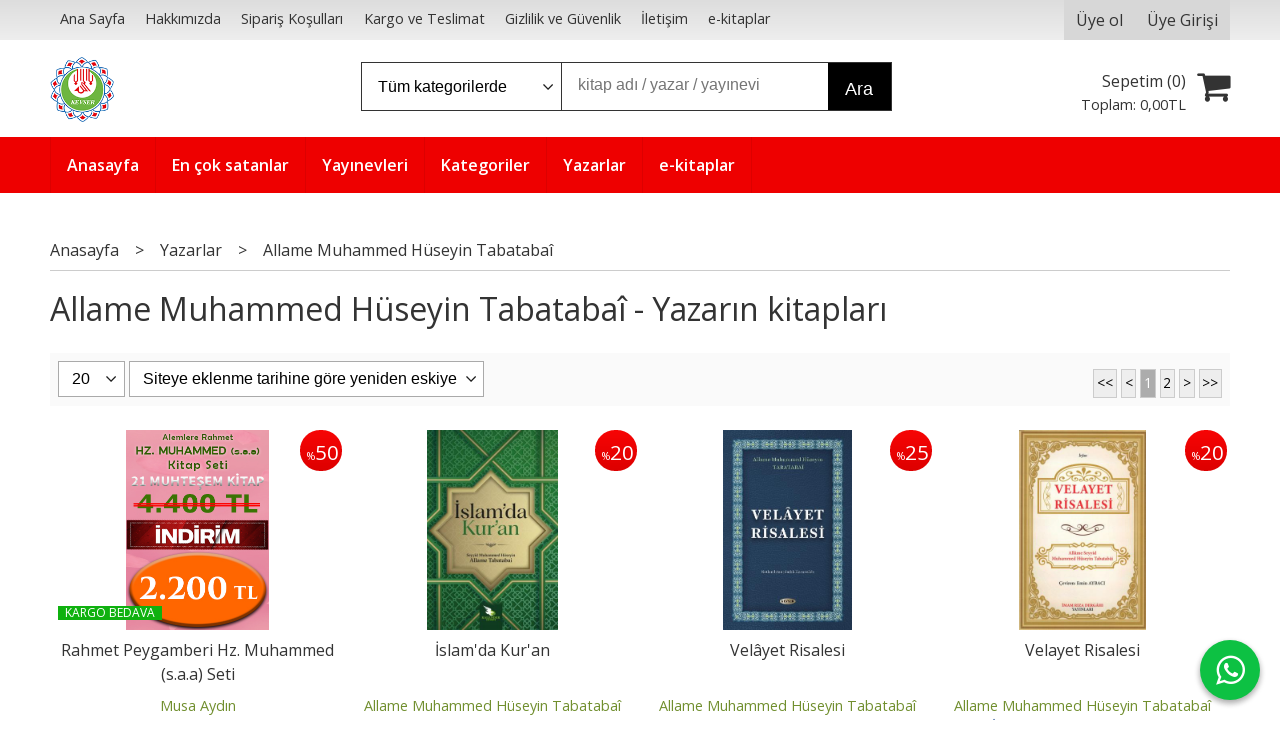

--- FILE ---
content_type: text/html; charset=utf-8;
request_url: https://www.kevseryayincilik.com/index.php?p=Products&ctg_id=0&pub_id=0&wrt_id=10000&mod_discount=0&mod_cargo_free=0&mod_id=98&mod_prd_set=&sort_type=prd_id-desc
body_size: 9283
content:
<!DOCTYPE html>
<html lang="tr-TR">
<head>
<meta http-equiv="Content-Type" content="text/html; charset=utf-8" />
<title>Allame Muhammed Hüseyin Tabatabaî - Yazarın kitapları</title>
<meta name="description" content="Allame Muhammed Hüseyin Tabatabaî - Yazarın kitapları" />
<meta name="keywords" content="Allame Muhammed Hüseyin Tabatabaî - Yazarın kitapları" />
<meta name="robots" content="index, follow" />
 




<meta name="viewport" content="width=device-width, initial-scale=1, maximum-scale=2"/>
<meta name="apple-mobile-web-app-capable" content="yes"/>



<link rel="canonical" href="https://www.kevseryayincilik.com/allame-muhammed-huseyin-tabatabai" />
<meta property="og:url" content="https://www.kevseryayincilik.com/allame-muhammed-huseyin-tabatabai" />


<link rel="dns-prefetch" href="//cdn1.dokuzsoft.com" />
<link rel="dns-prefetch" href="//stats.g.doubleclick.net" />
<link rel="dns-prefetch" href="//www.google-analytics.com" />
<link rel="dns-prefetch" href="//www.googleadservices.com" />

<link rel="shortcut icon" href="/u/kevseryayincilik/favicon.ico?v=700" type="image/x-icon" />

<link type="text/css" href="/u/kevseryayincilik/combine.css?v=700" rel="stylesheet" />

<style>
.prd_view .prd_brand_box .writer {
    display: block;
}
</style></head>

<body><div class="page_prdlist   ">
<div class="container   container_responsive  container_logged_out">
<div class="header_full_bg">
<div class="content_full_bg">
     
<div class="content_wrapper">

<div class="banner_top"></div>

 	 
<header class="header">
    
	  
	      <div class="bar_top">    	
        <div class="cw">	        	
        
        		        	
			<div class="top_menu">
            	<ul>
			<li ><a href="/" ><span>Ana Sayfa</span></a>
				</li>			
			<li ><a href="/hakkimizda" ><span>Hakkımızda</span></a>
				</li>			
			<li ><a href="/siparis-kosullari" ><span>Sipariş Koşulları</span></a>
				</li>			
			<li ><a href="/kargo-ve-teslimat" ><span>Kargo ve Teslimat</span></a>
				</li>			
			<li ><a href="/gizlilik-ve-guvenlik" ><span>Gizlilik ve Güvenlik</span></a>
				</li>			
			<li ><a href="/iletisim.html" ><span>İletişim</span></a>
				</li>			
			<li ><a href="/e-kitaplar" ><span>e-kitaplar</span></a>
				</li>			
			
	</ul>

			</div>
			
			<div class="user_menu">
									<ul class="user_menu_out">
					    						
              						<li><a  href="https://www.kevseryayincilik.com/register" rel="nofollow"><span>Üye ol</span></a></li>			
                        
						<li><a href="https://www.kevseryayincilik.com/login" rel="nofollow"><span>Üye Girişi</span></a>
							<ul><li><div class="login_top_box">
	
	
	<div class="login_top_content">

		<form name="form1" method="post" action="https://www.kevseryayincilik.com/login">
    <input type="hidden" name="csrf_token" class="csrf_token" value=""  />
		<input  name="return_url" id="return_url"  type="hidden" value="qONafLVK/X3zk8BkeFwSleKZX1VNl37zYhjFS18vwu4gL6Rij3cV0aLEtbF0CILgx9XhIuHfdWZFix60gNQfeimfbDWkIigdaxQEea6w08B0awdST87jftokOJ5VU0Xp6dWB9FfpZlfCpwE55A/+8XZZzDGFR4dAugqLV3FT4IsEAExsq7p3R7aEp7MyyXAsL1Ru45cPoJznzCAxgOUnZsf/jMBSWIxC8a0kDb/iX7EA86QtNti0m2/n9mYbeitkp4X6Y37DThpxEzlz3WeyKis1ivT2Cry2cOwdiBZOBE4=" />
		<div class="login_top_form_container">
		<div class="login_top_row">	
			<input placeholder="Email Adresi" class="inp_text" name="email" id="email"  type="email" value="" />
		</div>

		<div class="login_top_row">		
			<input placeholder="Şifre" class="inp_text" name="password" id="password" type="password" value=""  />
		</div>
		<div class="login_top_row">		
			<input type="submit" class="button login_button" value="Giriş" />			
		</div>		
		<div class="login_top_row">
			<a class="login_top_forgot" href="https://www.kevseryayincilik.com/pass-forgot" rel="nofollow">Şifre Yenileme</a>
		</div>
		<div class="login_top_row">
    
              <a class="register_link" href="https://www.kevseryayincilik.com/register" rel="nofollow">Üye ol</a>		
           
    

		</div>
					<div class="login_top_row social_login_buttons" >
									
						
		</div>
					
		
		</div>
		</form>
		

		
	</div>
	<div class="login_top_footer"></div>
</div>	
</li></ul>	
						</li>												
					</ul>					
					
			</div>
			
			
			

			
			<div class="clear"></div>
        </div>
    </div>		       	
      <div class="cw header_content">
      
      	  
      
          <div class="logo">
              <a href="https://www.kevseryayincilik.com/"><img src="/u/kevseryayincilik/untitled-1-3-1557760408.png" alt="www.kevseryayincilik.com" /></a>
          </div>
	
	
							
			<div class="search_box" data-error-text="Arama için en az 3 karakter girmelisiniz.">	
	<form action="https://www.kevseryayincilik.com/search" onsubmit="return checkSearchForm(this);">
	<input type="hidden" name="p" value="Products" />
	<input type="hidden" id="q_field_active" name="q_field_active" value="0" />
		<div class="search_area">		
		<select name="ctg_id" class="inp_select">
		<option value="">Tüm kategorilerde</option>			
			
	<option value="2030">Afişler</option>
	
	<option value="2001">Ahlâk</option>
	
	<option value="2002">Aile ve Çocuk Eğitimi</option>
	
	<option value="2003">Akaid ve İnanç</option>
	
	<option value="2004">Biyografi</option>
	
	<option value="2036">Cd</option>
	
	<option value="2005">Çocuk Kitapları</option>
	
	<option value="2006">Dergi</option>
	
	<option value="2007">Diğer</option>
	
	<option value="2008">Dua</option>
	
	<option value="2009">Düşünce ve Araştırma</option>
	
	<option value="2010">Edebiyat ve Şiir</option>
	
	<option value="2011">Ehlibeyt</option>
	
	<option value="2012">Ekonomi</option>
	
	<option value="2013">Felsefe ve Düşünce</option>
	
	<option value="2014">Fıkıh</option>
	
	<option value="2034">Gömlek</option>
	
	<option value="2029">Görsel Ürünler</option>
	
	<option value="2015">Hadis</option>
	
	<option value="2040">Hatıra-Anı</option>
	
	<option value="2016">Hikâye ve Roman</option>
	
	<option value="2017">Hukuk</option>
	
	<option value="2031">İmam Hüseyin (a.s) ve Kerbela</option>
	
	<option value="2018">İrfan</option>
	
	<option value="2019">İslamî Öğretiler</option>
	
	<option value="2032">Kıble Dergisi</option>
	
	<option value="2020">Kur’ân</option>
	
	<option value="2021">Mehdeviyet</option>
	
	<option value="2022">Psikoloji</option>
	
	<option value="2023">Sanat</option>
	
	<option value="2033">Setler</option>
	
	<option value="2024">Siyasi</option>
	
	<option value="2025">Siyer ve Tarih</option>
	
	<option value="2026">Sözlük</option>
	
	<option value="2039">Takvim</option>
	
	<option value="2000">Tefsir</option>
	
	<option value="2027">Tıp ve Sağlık</option>
	
	<option value="2035">Tişört</option>
	
	<option value="2028">Toplumsal</option>
	
	<option value="2042">Yabancı Dilde Kitaplar</option>
								
		</select>	
		<input data-container="search_box" type="text" name="q"  id="qsearch" class="inp_text inp_search" value=""  placeholder="kitap adı / yazar / yayınevi " />
		<button type="submit" class="button button_search" name="search">Ara</button>
	</div>
	<a class="adv_search" href="https://www.kevseryayincilik.com/index.php?p=Products&amp;search_form=1" rel="nofollow">Detaylı Arama</a>	
		
		<input type="hidden" id="q_field" name="q_field" value="" />
	</form>
	<div class="clear"></div>
</div>			 	
			
				
				
			<div class="banner_header"></div>	
				
				
			<a class="cart_box " href="https://www.kevseryayincilik.com/cart">
	<span class="cart_icon"><span class="fa fa-shopping-cart"></span></span>
	<span class="cart_header">Sepetim (<span class="dy_cart_prd_count">0</span>)</span>
	<span class="cart_box_total">Toplam: <span class="dy_cart_prd_total_str">0<sup>,00</sup>TL</span></span>
</a>
				

		<div class="clear"></div>
    </div>

		
	<div class="clear"></div>	
    
    
    
    <nav class="main_menu">
    	<div class="cw">
    	<span class="fa fa-bars"></span>
    		<ul>
			<li ><a href="/" ><span>Anasayfa</span></a>
				</li>			
			<li ><a href="/en-cok-satanlar" ><span>En çok satanlar</span></a>
				</li>			
			<li ><a href="/yayinevleri.html" ><span>Yayınevleri</span></a>
				</li>			
			<li ><a href="/kategoriler.html" ><span>Kategoriler</span></a>
				</li>			
			<li ><a href="/yazarlar.html" ><span>Yazarlar</span></a>
				</li>			
			<li ><a href="/e-kitaplar" ><span>e-kitaplar</span></a>
				</li>			
			
	</ul>
 
    	<div class="cart_box_fixed">
        <a href="https://www.kevseryayincilik.com/cart">
          <span class="fa fa-shopping-cart"></span>
          <span class="dy_cart_prd_count">0</span>
        </a>
      </div>   	
    	<div class="clear"></div>
    	</div>	
	</nav>
	
</header> 

<main class="content_body">

	<div class="clear"></div>
	
  	
			
	<div id="layout_style" class="content_body_cw cw layout_010">
        <div class="main_content">
              <div class="list prd_list">





<div class="prd_list_container_box">	
<div class="prd_list_container">
	
	
	<div class="bread_crumbs">
<ul itemscope itemtype="https://schema.org/BreadcrumbList">
								
		   <li itemprop="itemListElement" itemscope itemtype="https://schema.org/ListItem">
		     <a itemprop="item" href="/">
		     <span itemprop="name">Anasayfa</span></a>
		     <meta itemprop="position" content="1" />
		   </li>
		   		   <li>&gt;</li>
		   		   
									
		   <li itemprop="itemListElement" itemscope itemtype="https://schema.org/ListItem">
		     <a itemprop="item" href="/yazarlar.html">
		     <span itemprop="name">Yazarlar</span></a>
		     <meta itemprop="position" content="2" />
		   </li>
		   		   <li>&gt;</li>
		   		   
									
		   <li itemprop="itemListElement" itemscope itemtype="https://schema.org/ListItem">
		     <a itemprop="item" href="https://www.kevseryayincilik.com/allame-muhammed-huseyin-tabatabai">
		     <span itemprop="name">Allame Muhammed Hüseyin Tabatabaî</span></a>
		     <meta itemprop="position" content="3" />
		   </li>
		   		   
				
 </ul>
 <div class="clear"></div>
</div>	
	<h1 class="contentHeader prdListHeader">Allame Muhammed Hüseyin Tabatabaî - Yazarın kitapları</h1>	
		
				

<form action="https://www.kevseryayincilik.com/index.php?" method="get" id="prd_filter">	
<input type='hidden' name='p' value='Products' /><input type='hidden' name='ctg_id' value='0' /><input type='hidden' name='pub_id' value='0' /><input type='hidden' name='wrt_id' value='10000' /><input type='hidden' name='mod_discount' value='0' /><input type='hidden' name='mod_cargo_free' value='0' /><input type='hidden' name='mod_id' value='98' /><input type='hidden' name='mod_prd_set' value='' /><input type='hidden' name='sort_type' value='prd_id-desc' /><input type='hidden' name='page' value='1' />
	
<div class="sort_options">





<select title="Ürün Göster" onchange="$('#prd_filter').submit();" class="inp_select rec_per_page" name="rec_per_page"><option value="10">10</option>
<option value="20" selected="selected">20</option>
<option value="30">30</option>
<option value="40">40</option>
<option value="50">50</option>
<option value="100">100</option>
</select>
	

<select title="Sırala" onchange="$('#prd_filter').submit();" class="inp_select sort_type" name="sort_type"><option value="prd_id-desc" selected="selected">Siteye eklenme tarihine göre yeniden eskiye</option>
<option value="prd_id-asc">Siteye eklenme tarihine göre eskiden yeniye</option>
<option value="prd_press_date-desc">Üretim Tarihine göre yeniden eskiye</option>
<option value="prd_press_date-asc">Üretim Tarihine göre eskiden yeniye</option>
<option value="prd_barcode-desc">Barkod numarasına göre azalan</option>
<option value="prd_barcode-asc">Barkod numarasına göre artan</option>
<option value="prd_name-asc">İsme göre artan (A-&gt;Z)</option>
<option value="prd_name-desc">İsme göre azalan (Z-&gt;A)</option>
<option value="prd_final_price-desc">Fiyata göre azalan</option>
<option value="prd_final_price-asc">Fiyata göre artan</option>
<option value="prs_daily-desc">Günlük çok satanlara göre</option>
<option value="prs_weekly-desc">Haftalık çok satanlara göre</option>
<option value="prs_monthly-desc">Aylık çok satanlara göre</option>
<option value="prs_yearly-desc">Yıllık çok satanlara göre</option>
<option value="prs_alltimes-desc">Tüm zamanlar çok satanlara göre</option>
<option value="prd_discount_rate-desc">İndirim oranına göre azalan</option>
<option value="rel-desc">İlişkilendirmeye göre sırala</option>
</select>


<div class="pager" data-page-count="2" data-record-count="32">
<div class="pager_wrapper">
	<span class="pager_info"> 32 Kayıt bulundu Toplam 2 Sayfa</span>
	<span class="pager_numbers">	
		<a class="button button_pager button_pager_first"><span>&lt;&lt;</span></a>
		
		<a class="button button_pager button_pager_prev"><span>&lt;</span></a>
		
		
	
	
		
	<a class="button button_pager button_pager_numbers dy_selected"  href="https://www.kevseryayincilik.com/index.php?p=Products&amp;ctg_id=0&amp;pub_id=0&amp;wrt_id=10000&amp;mod_discount=0&amp;mod_cargo_free=0&amp;mod_id=98&amp;mod_prd_set=&amp;sort_type=prd_id-desc&amp;page=1"><span>1</span></a>
		
	<a class="button button_pager button_pager_numbers "  href="https://www.kevseryayincilik.com/index.php?p=Products&amp;ctg_id=0&amp;pub_id=0&amp;wrt_id=10000&amp;mod_discount=0&amp;mod_cargo_free=0&amp;mod_id=98&amp;mod_prd_set=&amp;sort_type=prd_id-desc&amp;page=2"><span>2</span></a>
	

		
		
	<a class="button button_pager button_pager_next"  href="https://www.kevseryayincilik.com/index.php?p=Products&amp;ctg_id=0&amp;pub_id=0&amp;wrt_id=10000&amp;mod_discount=0&amp;mod_cargo_free=0&amp;mod_id=98&amp;mod_prd_set=&amp;sort_type=prd_id-desc&amp;page=2"><span>&gt;</span></a>
		
	
		
	<a class="button button_pager button_pager_last"  href="https://www.kevseryayincilik.com/index.php?p=Products&amp;ctg_id=0&amp;pub_id=0&amp;wrt_id=10000&amp;mod_discount=0&amp;mod_cargo_free=0&amp;mod_id=98&amp;mod_prd_set=&amp;sort_type=prd_id-desc&amp;page=2"><span>&gt;&gt;</span></a>
		
	
	</span>
</div>
</div>
<div class="clear"></div>

</div>
	
	
	
</form>	
	
	
	

<div class="clear"></div>
<ul>


<li class="items_col items_col4  items_col_left ">
<div class="home_item_prd home_item_prd_b home_item_prd_363810" data-prd-id="363810" data-prd-box-no="">
	
		
	
	
	
		<div class="image_container">
	<div class="image image_b">
		<div class="discount" data-discount="50"><sub>%</sub><span>50</span></div>				<div class="cargo_paying"><span>KARGO BEDAVA</span></div>			
				
				<a title="Rahmet Peygamberi Hz. Muhammed (s.a.a) Seti"  class="tooltip-ajax" href="https://www.kevseryayincilik.com/rahmet-peygamberi-hz-muhammed-s-a-a-seti-1">
			<img class="prd_img prd_img_list_0_363810 lazy" width="100" height="100" src="/i/1x1.png" data-src="/u/kevseryayincilik/img/b/p/e/peygamber-efendimiz-seti-kapak-1768558783.jpg" alt="Rahmet Peygamberi Hz. Muhammed (s.a.a) Seti" title="Rahmet Peygamberi Hz. Muhammed (s.a.a) Seti" />
		</a>
			</div>
	</div>
	<div class="prd_info">		
		<div class="name"><a href="https://www.kevseryayincilik.com/rahmet-peygamberi-hz-muhammed-s-a-a-seti-1">Rahmet Peygamberi Hz. Muhammed (s.a.a) Seti</a></div>
		<div class="writer"><a href="https://www.kevseryayincilik.com/musa-aydin">Musa Aydın</a></div>		
				<div class="publisher"><a href="https://www.kevseryayincilik.com/kevser-yayinlari">Kevser Yayınları</a></div>
			
		
	
		
		
		
    		<div class="price_box">
			<span class="price price_list convert_cur" data-price="4400.00" data-cur-code="TL">4.400<sup>,00</sup>TL</span>
			<span class="price price_sale convert_cur" data-price="2200.00" data-cur-code="TL">2.200<sup>,00</sup>TL</span>
		</div>
        
		
		
						<div class="actions">
		
					
											
					<a data-prd-id="363810" class="button button_add_to_cart"><span class="button-text">Sepete Ekle</span></a>
						
				
		</div>    
        
				
				
		
		
			
		
	</div>
</div>
</li>
<li class="items_col items_col4   ">
<div class="home_item_prd home_item_prd_b home_item_prd_363673" data-prd-id="363673" data-prd-box-no="">
	
		
	
	
	
		<div class="image_container">
	<div class="image image_b">
		<div class="discount" data-discount="20"><sub>%</sub><span>20</span></div>							
				
				<a title="İslam&#039;da Kur&#039;an"  class="tooltip-ajax" href="https://www.kevseryayincilik.com/islamda-kuran">
			<img class="prd_img prd_img_list_1_363673 lazy" width="100" height="100" src="/i/1x1.png" data-src="/u/kevseryayincilik/img/b/i/s/islamda-kuran-1737443392.jpg" alt="İslam&#039;da Kur&#039;an" title="İslam&#039;da Kur&#039;an" />
		</a>
			</div>
	</div>
	<div class="prd_info">		
		<div class="name"><a href="https://www.kevseryayincilik.com/islamda-kuran">İslam&#039;da Kur&#039;an</a></div>
		<div class="writer"><a href="https://www.kevseryayincilik.com/allame-muhammed-huseyin-tabatabai">Allame Muhammed Hüseyin Tabatabaî</a></div>		
				<div class="publisher"><a href="https://www.kevseryayincilik.com/kalender-yayinlari">Kalender Yayınları</a></div>
			
		
	
		
		
		
    		<div class="price_box">
			<span class="price price_list convert_cur" data-price="200.00" data-cur-code="TL">200<sup>,00</sup>TL</span>
			<span class="price price_sale convert_cur" data-price="160.00" data-cur-code="TL">160<sup>,00</sup>TL</span>
		</div>
        
		
		
						<div class="actions">
		
					
											
					<a data-prd-id="363673" class="button button_add_to_cart"><span class="button-text">Sepete Ekle</span></a>
						
				
		</div>    
        
				
				
		
		
			
		
	</div>
</div>
</li>
<li class="items_col items_col4   ">
<div class="home_item_prd home_item_prd_b home_item_prd_363172" data-prd-id="363172" data-prd-box-no="">
	
		
	
	
	
		<div class="image_container">
	<div class="image image_b">
		<div class="discount" data-discount="25"><sub>%</sub><span>25</span></div>							
				
				<a title="Velâyet Risalesi"  class="tooltip-ajax" href="https://www.kevseryayincilik.com/velayet-risalesi-1">
			<img class="prd_img prd_img_list_2_363172 lazy" width="100" height="100" src="/i/1x1.png" data-src="https://cdn1.dokuzsoft.com/u/kevseryayincilik/img/b/v/e/velayet-risalesi-1615987287.jpg" alt="Velâyet Risalesi" title="Velâyet Risalesi" />
		</a>
			</div>
	</div>
	<div class="prd_info">		
		<div class="name"><a href="https://www.kevseryayincilik.com/velayet-risalesi-1">Velâyet Risalesi</a></div>
		<div class="writer"><a href="https://www.kevseryayincilik.com/allame-muhammed-huseyin-tabatabai">Allame Muhammed Hüseyin Tabatabaî</a></div>		
				<div class="publisher"><a href="https://www.kevseryayincilik.com/kevser-yayinlari">Kevser Yayınları</a></div>
			
		
	
		
		
		
    		<div class="price_box">
			<span class="price price_list convert_cur" data-price="120.00" data-cur-code="TL">120<sup>,00</sup>TL</span>
			<span class="price price_sale convert_cur" data-price="90.00" data-cur-code="TL">90<sup>,00</sup>TL</span>
		</div>
        
		
		
						<div class="actions">
		
					
											
					<a data-prd-id="363172" class="button button_add_to_cart"><span class="button-text">Sepete Ekle</span></a>
						
				
		</div>    
        
				
				
		
		
			
		
	</div>
</div>
</li>
<li class="items_col items_col4 items_col_right  ">
<div class="home_item_prd home_item_prd_b home_item_prd_363159" data-prd-id="363159" data-prd-box-no="">
	
		
	
	
	
		<div class="image_container">
	<div class="image image_b">
		<div class="discount" data-discount="20"><sub>%</sub><span>20</span></div>							
				
				<a title="Velayet Risalesi"  class="tooltip-ajax" href="https://www.kevseryayincilik.com/velayet-risalesi">
			<img class="prd_img prd_img_list_3_363159 lazy" width="100" height="100" src="/i/1x1.png" data-src="https://cdn1.dokuzsoft.com/u/kevseryayincilik/img/b/v/e/velayet-risalesi-1612856640.jpg" alt="Velayet Risalesi" title="Velayet Risalesi" />
		</a>
			</div>
	</div>
	<div class="prd_info">		
		<div class="name"><a href="https://www.kevseryayincilik.com/velayet-risalesi">Velayet Risalesi</a></div>
		<div class="writer"><a href="https://www.kevseryayincilik.com/allame-muhammed-huseyin-tabatabai">Allame Muhammed Hüseyin Tabatabaî</a></div>		
				<div class="publisher"><a href="https://www.kevseryayincilik.com/imam-riza-dergahi-yayinlari">İmam Rıza Dergâhı Yayınları</a></div>
			
		
	
		
		
		
    		<div class="price_box">
			<span class="price price_list convert_cur" data-price="110.00" data-cur-code="TL">110<sup>,00</sup>TL</span>
			<span class="price price_sale convert_cur" data-price="88.00" data-cur-code="TL">88<sup>,00</sup>TL</span>
		</div>
        
		
		
						<div class="actions">
		
					
											
					<a data-prd-id="363159" class="button button_add_to_cart"><span class="button-text">Sepete Ekle</span></a>
						
				
		</div>    
        
				
				
		
		
			
		
	</div>
</div>
</li>
<li class="items_col items_col4  items_col_left ">
<div class="home_item_prd home_item_prd_b home_item_prd_363129" data-prd-id="363129" data-prd-box-no="">
	
		
	
	
	
		<div class="image_container">
	<div class="image image_b">
		<div class="discount" data-discount="20"><sub>%</sub><span>20</span></div>							
				
				<a title="Felsefe&#039;nin Temelleri ve Realizm Metodu"  class="tooltip-ajax" href="https://www.kevseryayincilik.com/felsefenin-temelleri-ve-realizm-metodu">
			<img class="prd_img prd_img_list_4_363129 lazy" width="100" height="100" src="/i/1x1.png" data-src="https://cdn1.dokuzsoft.com/u/kevseryayincilik/img/b/f/e/felsefenin-temelleri-ve-realizm-metodu-1608023743.jpg" alt="Felsefe&#039;nin Temelleri ve Realizm Metodu" title="Felsefe&#039;nin Temelleri ve Realizm Metodu" />
		</a>
			</div>
	</div>
	<div class="prd_info">		
		<div class="name"><a href="https://www.kevseryayincilik.com/felsefenin-temelleri-ve-realizm-metodu">Felsefe&#039;nin Temelleri ve Realizm Metodu</a></div>
		<div class="writer"><a href="https://www.kevseryayincilik.com/allame-muhammed-huseyin-tabatabai">Allame Muhammed Hüseyin Tabatabaî</a></div>		
				<div class="publisher"><a href="https://www.kevseryayincilik.com/islami-kultur-ve-iliskiler-merkezi-tercume-ve-yayin-mudurlugu">İslami Kültür ve İlişkiler Merkezi Tercüme ve Yayın Müdürlüğü</a></div>
			
		
	
		
		
		
    		<div class="price_box">
			<span class="price price_list convert_cur" data-price="140.00" data-cur-code="TL">140<sup>,00</sup>TL</span>
			<span class="price price_sale convert_cur" data-price="112.00" data-cur-code="TL">112<sup>,00</sup>TL</span>
		</div>
        
		
		
						<div class="actions">
		
					
											
					<a data-prd-id="363129" class="button button_add_to_cart"><span class="button-text">Sepete Ekle</span></a>
						
				
		</div>    
        
				
				
		
		
			
		
	</div>
</div>
</li>
<li class="items_col items_col4   ">
<div class="home_item_prd home_item_prd_b home_item_prd_363026" data-prd-id="363026" data-prd-box-no="">
	
		
	
	
	
		<div class="image_container">
	<div class="image image_b">
		<div class="discount" data-discount="25"><sub>%</sub><span>25</span></div>							
				
				<a title="El-Mîzân Fî Tefsîr&#039;il-Kur&#039;ân c.15"  class="tooltip-ajax" href="https://www.kevseryayincilik.com/el-mizan-fi-tefsiril-kuran-c-15">
			<img class="prd_img prd_img_list_5_363026 lazy" width="100" height="100" src="/i/1x1.png" data-src="https://cdn1.dokuzsoft.com/u/kevseryayincilik/img/b/e/l/el-mizan-c-15-jpeg-1581753846.jpg" alt="El-Mîzân Fî Tefsîr&#039;il-Kur&#039;ân c.15" title="El-Mîzân Fî Tefsîr&#039;il-Kur&#039;ân c.15" />
		</a>
			</div>
	</div>
	<div class="prd_info">		
		<div class="name"><a href="https://www.kevseryayincilik.com/el-mizan-fi-tefsiril-kuran-c-15">El-Mîzân Fî Tefsîr&#039;il-Kur&#039;ân c.15</a></div>
		<div class="writer"><a href="https://www.kevseryayincilik.com/allame-muhammed-huseyin-tabatabai">Allame Muhammed Hüseyin Tabatabaî</a></div>		
				<div class="publisher"><a href="https://www.kevseryayincilik.com/kevser-yayinlari">Kevser Yayınları</a></div>
			
		
	
		
		
		
    		<div class="price_box">
			<span class="price price_list convert_cur" data-price="800.00" data-cur-code="TL">800<sup>,00</sup>TL</span>
			<span class="price price_sale convert_cur" data-price="600.00" data-cur-code="TL">600<sup>,00</sup>TL</span>
		</div>
        
		
		
						<div class="actions">
		
					
											
					<a data-prd-id="363026" class="button button_add_to_cart"><span class="button-text">Sepete Ekle</span></a>
						
				
		</div>    
        
				
				
		
		
			
		
	</div>
</div>
</li>
<li class="items_col items_col4   ">
<div class="home_item_prd home_item_prd_b home_item_prd_363022" data-prd-id="363022" data-prd-box-no="">
	
		
	
	
	
		<div class="image_container">
	<div class="image image_b">
		<div class="discount" data-discount="35"><sub>%</sub><span>35</span></div>				<div class="cargo_paying"><span>KARGO BEDAVA</span></div>			
				
				<a title="El-Mîzân Fî Tefsîr&#039;il-Kur&#039;ân 1-15"  class="tooltip-ajax" href="https://www.kevseryayincilik.com/el-mizan-fi-tefsiril-kuran-1-15">
			<img class="prd_img prd_img_list_6_363022 lazy" width="100" height="100" src="/i/1x1.png" data-src="https://cdn1.dokuzsoft.com/u/kevseryayincilik/img/b/m/i/mizan-1581422941.jpg" alt="El-Mîzân Fî Tefsîr&#039;il-Kur&#039;ân 1-15" title="El-Mîzân Fî Tefsîr&#039;il-Kur&#039;ân 1-15" />
		</a>
			</div>
	</div>
	<div class="prd_info">		
		<div class="name"><a href="https://www.kevseryayincilik.com/el-mizan-fi-tefsiril-kuran-1-15">El-Mîzân Fî Tefsîr&#039;il-Kur&#039;ân 1-15</a></div>
		<div class="writer"><a href="https://www.kevseryayincilik.com/allame-muhammed-huseyin-tabatabai">Allame Muhammed Hüseyin Tabatabaî</a></div>		
				<div class="publisher"><a href="https://www.kevseryayincilik.com/kevser-yayinlari">Kevser Yayınları</a></div>
			
		
	
		
		
		
    		<div class="price_box">
			<span class="price price_list convert_cur" data-price="12000.00" data-cur-code="TL">12.000<sup>,00</sup>TL</span>
			<span class="price price_sale convert_cur" data-price="7800.00" data-cur-code="TL">7.800<sup>,00</sup>TL</span>
		</div>
        
		
		
						<div class="actions">
		
					
											
					<a data-prd-id="363022" class="button button_add_to_cart"><span class="button-text">Sepete Ekle</span></a>
						
				
		</div>    
        
				
				
		
		
			
		
	</div>
</div>
</li>
<li class="items_col items_col4 items_col_right  ">
<div class="home_item_prd home_item_prd_b home_item_prd_363021" data-prd-id="363021" data-prd-box-no="">
	
		
	
	
	
		<div class="image_container">
	<div class="image image_b">
		<div class="discount" data-discount="25"><sub>%</sub><span>25</span></div>							
				
				<a title="El-Mîzân Fî Tefsîr&#039;il-Kur&#039;ân c.14"  class="tooltip-ajax" href="https://www.kevseryayincilik.com/el-mizan-fi-tefsiril-kuran-c-14">
			<img class="prd_img prd_img_list_7_363021 lazy" width="100" height="100" src="/i/1x1.png" data-src="/u/kevseryayincilik/img/b/e/l/el-mizan-c14-1643448085.jpg" alt="El-Mîzân Fî Tefsîr&#039;il-Kur&#039;ân c.14" title="El-Mîzân Fî Tefsîr&#039;il-Kur&#039;ân c.14" />
		</a>
			</div>
	</div>
	<div class="prd_info">		
		<div class="name"><a href="https://www.kevseryayincilik.com/el-mizan-fi-tefsiril-kuran-c-14">El-Mîzân Fî Tefsîr&#039;il-Kur&#039;ân c.14</a></div>
		<div class="writer"><a href="https://www.kevseryayincilik.com/allame-muhammed-huseyin-tabatabai">Allame Muhammed Hüseyin Tabatabaî</a></div>		
				<div class="publisher"><a href="https://www.kevseryayincilik.com/kevser-yayinlari">Kevser Yayınları</a></div>
			
		
	
		
		
		
    		<div class="price_box">
			<span class="price price_list convert_cur" data-price="800.00" data-cur-code="TL">800<sup>,00</sup>TL</span>
			<span class="price price_sale convert_cur" data-price="600.00" data-cur-code="TL">600<sup>,00</sup>TL</span>
		</div>
        
		
		
						<div class="actions">
		
					
											
					<a data-prd-id="363021" class="button button_add_to_cart"><span class="button-text">Sepete Ekle</span></a>
						
				
		</div>    
        
				
				
		
		
			
		
	</div>
</div>
</li>
<li class="items_col items_col4  items_col_left ">
<div class="home_item_prd home_item_prd_b home_item_prd_363002" data-prd-id="363002" data-prd-box-no="">
	
		
	
	
	
		<div class="image_container">
	<div class="image image_b">
		<div class="discount" data-discount="30"><sub>%</sub><span>30</span></div>				<div class="cargo_paying"><span>KARGO BEDAVA</span></div>			
				
				<a title="Rahmet Peygamberi Hz. Muhammed (s.a.a) Seti"  class="tooltip-ajax" href="https://www.kevseryayincilik.com/rahmet-peygamberi-hz-muhammed-s-a-a-seti">
			<img class="prd_img prd_img_list_8_363002 lazy" width="100" height="100" src="/i/1x1.png" data-src="/u/kevseryayincilik/img/b/p/e/peygamber-efendimiz-seti-kapak-1634549643-1640761394-1654779098-1672038172-1692446210.jpg" alt="Rahmet Peygamberi Hz. Muhammed (s.a.a) Seti" title="Rahmet Peygamberi Hz. Muhammed (s.a.a) Seti" />
		</a>
			</div>
	</div>
	<div class="prd_info">		
		<div class="name"><a href="https://www.kevseryayincilik.com/rahmet-peygamberi-hz-muhammed-s-a-a-seti">Rahmet Peygamberi Hz. Muhammed (s.a.a) Seti</a></div>
		<div class="writer"><a href="https://www.kevseryayincilik.com/telif-komisyonu-dunya-ehlibeyt-kurultayi">Telif Komisyonu (Dünya Ehlibeyt Kurultayı)</a></div>		
				<div class="publisher"><a href="https://www.kevseryayincilik.com/kevser-yayinlari">Kevser Yayınları</a></div>
			
		
	
		
		
		
    		<div class="price_box">
			<span class="price price_list convert_cur" data-price="2000.00" data-cur-code="TL">2.000<sup>,00</sup>TL</span>
			<span class="price price_sale convert_cur" data-price="1400.00" data-cur-code="TL">1.400<sup>,00</sup>TL</span>
		</div>
        
		
		
						<div class="actions">
		
						<span class="button prd_no_sell_list">Satışta değil</span>
				
		</div>    
        
				
				
		
		
			
		
	</div>
</div>
</li>
<li class="items_col items_col4   ">
<div class="home_item_prd home_item_prd_b home_item_prd_362752" data-prd-id="362752" data-prd-box-no="">
	
		
	
	
	
		<div class="image_container">
	<div class="image image_b">
		<div class="discount" data-discount="25"><sub>%</sub><span>25</span></div>							
				
				<a title="İslam Ve Çağdaş İnsan"  class="tooltip-ajax" href="https://www.kevseryayincilik.com/islam-ve-cagdas-insan">
			<img class="prd_img prd_img_list_9_362752 lazy" width="100" height="100" src="/i/1x1.png" data-src="https://cdn1.dokuzsoft.com/u/kevseryayincilik/img/b/k/2/k270-1563617367.jpg" alt="İslam Ve Çağdaş İnsan" title="İslam Ve Çağdaş İnsan" />
		</a>
			</div>
	</div>
	<div class="prd_info">		
		<div class="name"><a href="https://www.kevseryayincilik.com/islam-ve-cagdas-insan">İslam Ve Çağdaş İnsan</a></div>
		<div class="writer"><a href="https://www.kevseryayincilik.com/allame-muhammed-huseyin-tabatabai">Allame Muhammed Hüseyin Tabatabaî</a></div>		
				<div class="publisher"><a href="https://www.kevseryayincilik.com/kevser-yayinlari">Kevser Yayınları</a></div>
			
		
	
		
		
		
    		<div class="price_box">
			<span class="price price_list convert_cur" data-price="240.00" data-cur-code="TL">240<sup>,00</sup>TL</span>
			<span class="price price_sale convert_cur" data-price="180.00" data-cur-code="TL">180<sup>,00</sup>TL</span>
		</div>
        
		
		
						<div class="actions">
		
					
											
					<a data-prd-id="362752" class="button button_add_to_cart"><span class="button-text">Sepete Ekle</span></a>
						
				
		</div>    
        
				
				
		
		
			
		
	</div>
</div>
</li>
<li class="items_col items_col4   ">
<div class="home_item_prd home_item_prd_b home_item_prd_362748" data-prd-id="362748" data-prd-box-no="">
	
		
	
	
	
		<div class="image_container">
	<div class="image image_b">
		<div class="discount" data-discount="25"><sub>%</sub><span>25</span></div>							
				
				<a title="İslam&#039;da Kadın"  class="tooltip-ajax" href="https://www.kevseryayincilik.com/islamda-kadin">
			<img class="prd_img prd_img_list_10_362748 lazy" width="100" height="100" src="/i/1x1.png" data-src="https://cdn1.dokuzsoft.com/u/kevseryayincilik/img/b/k/2/k266-1563611772.jpg" alt="İslam&#039;da Kadın" title="İslam&#039;da Kadın" />
		</a>
			</div>
	</div>
	<div class="prd_info">		
		<div class="name"><a href="https://www.kevseryayincilik.com/islamda-kadin">İslam&#039;da Kadın</a></div>
		<div class="writer"><a href="https://www.kevseryayincilik.com/allame-muhammed-huseyin-tabatabai">Allame Muhammed Hüseyin Tabatabaî</a></div>		
				<div class="publisher"><a href="https://www.kevseryayincilik.com/kevser-yayinlari">Kevser Yayınları</a></div>
			
		
	
		
		
		
    		<div class="price_box">
			<span class="price price_list convert_cur" data-price="180.00" data-cur-code="TL">180<sup>,00</sup>TL</span>
			<span class="price price_sale convert_cur" data-price="135.00" data-cur-code="TL">135<sup>,00</sup>TL</span>
		</div>
        
		
		
						<div class="actions">
		
					
											
					<a data-prd-id="362748" class="button button_add_to_cart"><span class="button-text">Sepete Ekle</span></a>
						
				
		</div>    
        
				
				
		
		
			
		
	</div>
</div>
</li>
<li class="items_col items_col4 items_col_right  ">
<div class="home_item_prd home_item_prd_b home_item_prd_362540" data-prd-id="362540" data-prd-box-no="">
	
		
	
	
	
		<div class="image_container">
	<div class="image image_b">
		<div class="discount" data-discount="25"><sub>%</sub><span>25</span></div>							
				
				<a title="Temel Dini Bilgiler c.1 ve c.2"  class="tooltip-ajax" href="https://www.kevseryayincilik.com/temel-dini-bilgiler-c-1-ve-c-2">
			<img class="prd_img prd_img_list_11_362540 lazy" width="100" height="100" src="/i/1x1.png" data-src="https://cdn1.dokuzsoft.com/u/kevseryayincilik/img/b/t/e/temel-dini-bilgiler-2-1562765858.jpg" alt="Temel Dini Bilgiler c.1 ve c.2" title="Temel Dini Bilgiler c.1 ve c.2" />
		</a>
			</div>
	</div>
	<div class="prd_info">		
		<div class="name"><a href="https://www.kevseryayincilik.com/temel-dini-bilgiler-c-1-ve-c-2">Temel Dini Bilgiler c.1 ve c.2</a></div>
		<div class="writer"><a href="https://www.kevseryayincilik.com/allame-muhammed-huseyin-tabatabai">Allame Muhammed Hüseyin Tabatabaî</a></div>		
				<div class="publisher"><a href="https://www.kevseryayincilik.com/kevser-yayinlari">Kevser Yayınları</a></div>
			
		
	
		
		
		
    		<div class="price_box">
			<span class="price price_list convert_cur" data-price="380.00" data-cur-code="TL">380<sup>,00</sup>TL</span>
			<span class="price price_sale convert_cur" data-price="285.00" data-cur-code="TL">285<sup>,00</sup>TL</span>
		</div>
        
		
		
						<div class="actions">
		
					
											
					<a data-prd-id="362540" class="button button_add_to_cart"><span class="button-text">Sepete Ekle</span></a>
						
				
		</div>    
        
				
				
		
		
			
		
	</div>
</div>
</li>
<li class="items_col items_col4  items_col_left ">
<div class="home_item_prd home_item_prd_b home_item_prd_362480" data-prd-id="362480" data-prd-box-no="">
	
		
	
	
	
		<div class="image_container">
	<div class="image image_b">
		<div class="discount" data-discount="10"><sub>%</sub><span>10</span></div>							
				
				<a title="Söyleşiler"  class="tooltip-ajax" href="https://www.kevseryayincilik.com/soylesiler">
			<img class="prd_img prd_img_list_12_362480 lazy" width="100" height="100" src="/i/1x1.png" data-src="https://cdn1.dokuzsoft.com/u/kevseryayincilik/img/b/s/o/soylesiler-1561801002.jpg" alt="Söyleşiler" title="Söyleşiler" />
		</a>
			</div>
	</div>
	<div class="prd_info">		
		<div class="name"><a href="https://www.kevseryayincilik.com/soylesiler">Söyleşiler</a></div>
		<div class="writer"><a href="https://www.kevseryayincilik.com/allame-muhammed-huseyin-tabatabai">Allame Muhammed Hüseyin Tabatabaî</a></div>		
				<div class="publisher"><a href="https://www.kevseryayincilik.com/insan-yayinlari">İnsan Yayınları</a></div>
			
		
	
		
		
		
    		<div class="price_box">
			<span class="price price_list convert_cur" data-price="40.00" data-cur-code="TL">40<sup>,00</sup>TL</span>
			<span class="price price_sale convert_cur" data-price="36.00" data-cur-code="TL">36<sup>,00</sup>TL</span>
		</div>
        
		
		
						<div class="actions">
		
						<span class="button prd_no_sell_list">Satışta değil</span>
				
		</div>    
        
				
				
		
		
			
		
	</div>
</div>
</li>
<li class="items_col items_col4   ">
<div class="home_item_prd home_item_prd_b home_item_prd_362476" data-prd-id="362476" data-prd-box-no="">
	
		
	
	
	
		<div class="image_container">
	<div class="image image_b">
		<div class="discount" data-discount="10"><sub>%</sub><span>10</span></div>							
				
				<a title="Özün Özü"  class="tooltip-ajax" href="https://www.kevseryayincilik.com/ozun-ozu">
			<img class="prd_img prd_img_list_13_362476 lazy" width="100" height="100" src="/i/1x1.png" data-src="https://cdn1.dokuzsoft.com/u/kevseryayincilik/img/b/o/z/ozun-ozu-1561714532.jpg" alt="Özün Özü" title="Özün Özü" />
		</a>
			</div>
	</div>
	<div class="prd_info">		
		<div class="name"><a href="https://www.kevseryayincilik.com/ozun-ozu">Özün Özü</a></div>
		<div class="writer"><a href="https://www.kevseryayincilik.com/allame-muhammed-huseyin-tabatabai">Allame Muhammed Hüseyin Tabatabaî</a></div>		
				<div class="publisher"><a href="https://www.kevseryayincilik.com/insan-yayinlari">İnsan Yayınları</a></div>
			
		
	
		
		
		
    		<div class="price_box">
			<span class="price price_list convert_cur" data-price="50.00" data-cur-code="TL">50<sup>,00</sup>TL</span>
			<span class="price price_sale convert_cur" data-price="45.00" data-cur-code="TL">45<sup>,00</sup>TL</span>
		</div>
        
		
		
						<div class="actions">
		
						<span class="button prd_no_sell_list">Satışta değil</span>
				
		</div>    
        
				
				
		
		
			
		
	</div>
</div>
</li>
<li class="items_col items_col4   ">
<div class="home_item_prd home_item_prd_b home_item_prd_362472" data-prd-id="362472" data-prd-box-no="">
	
		
	
	
	
		<div class="image_container">
	<div class="image image_b">
		<div class="discount" data-discount="10"><sub>%</sub><span>10</span></div>							
				
				<a title="Tevhîd Risâleleri"  class="tooltip-ajax" href="https://www.kevseryayincilik.com/tevhid-risaleleri">
			<img class="prd_img prd_img_list_14_362472 lazy" width="100" height="100" src="/i/1x1.png" data-src="https://cdn1.dokuzsoft.com/u/kevseryayincilik/img/b/t/e/tevhid-risaleleri-1561706215.jpg" alt="Tevhîd Risâleleri" title="Tevhîd Risâleleri" />
		</a>
			</div>
	</div>
	<div class="prd_info">		
		<div class="name"><a href="https://www.kevseryayincilik.com/tevhid-risaleleri">Tevhîd Risâleleri</a></div>
		<div class="writer"><a href="https://www.kevseryayincilik.com/allame-muhammed-huseyin-tabatabai">Allame Muhammed Hüseyin Tabatabaî</a></div>		
				<div class="publisher"><a href="https://www.kevseryayincilik.com/insan-yayinlari">İnsan Yayınları</a></div>
			
		
	
		
		
		
    		<div class="price_box">
			<span class="price price_list convert_cur" data-price="15.00" data-cur-code="TL">15<sup>,00</sup>TL</span>
			<span class="price price_sale convert_cur" data-price="13.50" data-cur-code="TL">13<sup>,50</sup>TL</span>
		</div>
        
		
		
						<div class="actions">
		
						<span class="button prd_no_sell_list">Satışta değil</span>
				
		</div>    
        
				
				
		
		
			
		
	</div>
</div>
</li>
<li class="items_col items_col4 items_col_right  ">
<div class="home_item_prd home_item_prd_b home_item_prd_362363" data-prd-id="362363" data-prd-box-no="">
	
		
	
	
	
		<div class="image_container">
	<div class="image image_b">
		<div class="discount" data-discount="25"><sub>%</sub><span>25</span></div>							
				
				<a title="İslam Sosyolojisi"  class="tooltip-ajax" href="https://www.kevseryayincilik.com/islam-sosyolojisi">
			<img class="prd_img prd_img_list_15_362363 lazy" width="100" height="100" src="/i/1x1.png" data-src="https://cdn1.dokuzsoft.com/u/kevseryayincilik/img/b/i/s/islam-sosyolojisi-1560243502.jpg" alt="İslam Sosyolojisi" title="İslam Sosyolojisi" />
		</a>
			</div>
	</div>
	<div class="prd_info">		
		<div class="name"><a href="https://www.kevseryayincilik.com/islam-sosyolojisi">İslam Sosyolojisi</a></div>
		<div class="writer"><a href="https://www.kevseryayincilik.com/allame-muhammed-huseyin-tabatabai">Allame Muhammed Hüseyin Tabatabaî</a></div>		
				<div class="publisher"><a href="https://www.kevseryayincilik.com/kevser-yayinlari">Kevser Yayınları</a></div>
			
		
	
		
		
		
    		<div class="price_box">
			<span class="price price_list convert_cur" data-price="160.00" data-cur-code="TL">160<sup>,00</sup>TL</span>
			<span class="price price_sale convert_cur" data-price="120.00" data-cur-code="TL">120<sup>,00</sup>TL</span>
		</div>
        
		
		
						<div class="actions">
		
					
											
					<a data-prd-id="362363" class="button button_add_to_cart"><span class="button-text">Sepete Ekle</span></a>
						
				
		</div>    
        
				
				
		
		
			
		
	</div>
</div>
</li>
<li class="items_col items_col4  items_col_left ">
<div class="home_item_prd home_item_prd_b home_item_prd_362176" data-prd-id="362176" data-prd-box-no="">
	
		
	
	
	
		<div class="image_container">
	<div class="image image_b">
		<div class="discount" data-discount="20"><sub>%</sub><span>20</span></div>							
				
				<a title="Peygamberimizin (s.a.a) Sünnetleri"  class="tooltip-ajax" href="https://www.kevseryayincilik.com/peygamberimizin-s-a-a-sunnetleri">
			<img class="prd_img prd_img_list_16_362176 lazy" width="100" height="100" src="/i/1x1.png" data-src="https://cdn1.dokuzsoft.com/u/kevseryayincilik/img/b/p/e/peygamberimizin-sunnetleri-2-1558105461.jpg" alt="Peygamberimizin (s.a.a) Sünnetleri" title="Peygamberimizin (s.a.a) Sünnetleri" />
		</a>
			</div>
	</div>
	<div class="prd_info">		
		<div class="name"><a href="https://www.kevseryayincilik.com/peygamberimizin-s-a-a-sunnetleri">Peygamberimizin (s.a.a) Sünnetleri</a></div>
		<div class="writer"><a href="https://www.kevseryayincilik.com/allame-muhammed-huseyin-tabatabai">Allame Muhammed Hüseyin Tabatabaî</a></div>		
				<div class="publisher"><a href="https://www.kevseryayincilik.com/asr-yayincilik">Asr Yayıncılık</a></div>
			
		
	
		
		
		
    		<div class="price_box">
			<span class="price price_list convert_cur" data-price="400.00" data-cur-code="TL">400<sup>,00</sup>TL</span>
			<span class="price price_sale convert_cur" data-price="320.00" data-cur-code="TL">320<sup>,00</sup>TL</span>
		</div>
        
		
		
						<div class="actions">
		
					
											
					<a data-prd-id="362176" class="button button_add_to_cart"><span class="button-text">Sepete Ekle</span></a>
						
				
		</div>    
        
				
				
		
		
			
		
	</div>
</div>
</li>
<li class="items_col items_col4   ">
<div class="home_item_prd home_item_prd_b home_item_prd_362115" data-prd-id="362115" data-prd-box-no="">
	
		
	
	
	
		<div class="image_container">
	<div class="image image_b">
		<div class="discount" data-discount="25"><sub>%</sub><span>25</span></div>							
				
				<a title="Şefaat Üzerine"  class="tooltip-ajax" href="https://www.kevseryayincilik.com/sefaat-uzerine">
			<img class="prd_img prd_img_list_17_362115 lazy" width="100" height="100" src="/i/1x1.png" data-src="https://cdn1.dokuzsoft.com/u/kevseryayincilik/img/b/k/3/k37-1557866035.jpg" alt="Şefaat Üzerine" title="Şefaat Üzerine" />
		</a>
			</div>
	</div>
	<div class="prd_info">		
		<div class="name"><a href="https://www.kevseryayincilik.com/sefaat-uzerine">Şefaat Üzerine</a></div>
		<div class="writer"><a href="https://www.kevseryayincilik.com/m-hadi-esedi">M.Hadi Esedi</a></div>		
				<div class="publisher"><a href="https://www.kevseryayincilik.com/kevser-yayinlari">Kevser Yayınları</a></div>
			
		
	
		
		
		
    		<div class="price_box">
			<span class="price price_list convert_cur" data-price="160.00" data-cur-code="TL">160<sup>,00</sup>TL</span>
			<span class="price price_sale convert_cur" data-price="120.00" data-cur-code="TL">120<sup>,00</sup>TL</span>
		</div>
        
		
		
						<div class="actions">
		
						<span class="button prd_no_sell_list">Satışta değil</span>
				
		</div>    
        
				
				
		
		
			
		
	</div>
</div>
</li>
<li class="items_col items_col4   ">
<div class="home_item_prd home_item_prd_b home_item_prd_362098" data-prd-id="362098" data-prd-box-no="">
	
		
	
	
	
		<div class="image_container">
	<div class="image image_b">
		<div class="discount" data-discount="25"><sub>%</sub><span>25</span></div>							
				
				<a title="İslâm&#039;da Şia"  class="tooltip-ajax" href="https://www.kevseryayincilik.com/islamda-sia">
			<img class="prd_img prd_img_list_18_362098 lazy" width="100" height="100" src="/i/1x1.png" data-src="/u/kevseryayincilik/img/b/i/s/islam-da-sia-1645265948.jpg" alt="İslâm&#039;da Şia" title="İslâm&#039;da Şia" />
		</a>
			</div>
	</div>
	<div class="prd_info">		
		<div class="name"><a href="https://www.kevseryayincilik.com/islamda-sia">İslâm&#039;da Şia</a></div>
		<div class="writer"><a href="https://www.kevseryayincilik.com/allame-muhammed-huseyin-tabatabai">Allame Muhammed Hüseyin Tabatabaî</a></div>		
				<div class="publisher"><a href="https://www.kevseryayincilik.com/kevser-yayinlari">Kevser Yayınları</a></div>
			
		
	
		
		
		
    		<div class="price_box">
			<span class="price price_list convert_cur" data-price="180.00" data-cur-code="TL">180<sup>,00</sup>TL</span>
			<span class="price price_sale convert_cur" data-price="135.00" data-cur-code="TL">135<sup>,00</sup>TL</span>
		</div>
        
		
		
						<div class="actions">
		
					
											
					<a data-prd-id="362098" class="button button_add_to_cart"><span class="button-text">Sepete Ekle</span></a>
						
				
		</div>    
        
				
				
		
		
			
		
	</div>
</div>
</li>
<li class="items_col items_col4 items_col_right  ">
<div class="home_item_prd home_item_prd_b home_item_prd_362093" data-prd-id="362093" data-prd-box-no="">
	
		
	
	
	
		<div class="image_container">
	<div class="image image_b">
		<div class="discount" data-discount="25"><sub>%</sub><span>25</span></div>							
				
				<a title="El-Mîzân Fî Tefsîr&#039;il-Kur&#039;ân c.13"  class="tooltip-ajax" href="https://www.kevseryayincilik.com/el-mizan-fi-tefsiril-kuran-c-13">
			<img class="prd_img prd_img_list_19_362093 lazy" width="100" height="100" src="/i/1x1.png" data-src="https://cdn1.dokuzsoft.com/u/kevseryayincilik/img/b/k/2/k257-1557841275.jpg" alt="El-Mîzân Fî Tefsîr&#039;il-Kur&#039;ân c.13" title="El-Mîzân Fî Tefsîr&#039;il-Kur&#039;ân c.13" />
		</a>
			</div>
	</div>
	<div class="prd_info">		
		<div class="name"><a href="https://www.kevseryayincilik.com/el-mizan-fi-tefsiril-kuran-c-13">El-Mîzân Fî Tefsîr&#039;il-Kur&#039;ân c.13</a></div>
		<div class="writer"><a href="https://www.kevseryayincilik.com/allame-muhammed-huseyin-tabatabai">Allame Muhammed Hüseyin Tabatabaî</a></div>		
				<div class="publisher"><a href="https://www.kevseryayincilik.com/kevser-yayinlari">Kevser Yayınları</a></div>
			
		
	
		
		
		
    		<div class="price_box">
			<span class="price price_list convert_cur" data-price="800.00" data-cur-code="TL">800<sup>,00</sup>TL</span>
			<span class="price price_sale convert_cur" data-price="600.00" data-cur-code="TL">600<sup>,00</sup>TL</span>
		</div>
        
		
		
						<div class="actions">
		
					
											
					<a data-prd-id="362093" class="button button_add_to_cart"><span class="button-text">Sepete Ekle</span></a>
						
				
		</div>    
        
				
				
		
		
			
		
	</div>
</div>
</li>


</ul>
<div class="clear"></div>
<div class="pager" data-page-count="2" data-record-count="32">
<div class="pager_wrapper">
	<span class="pager_info"> 32 Kayıt bulundu Toplam 2 Sayfa</span>
	<span class="pager_numbers">	
		<a class="button button_pager button_pager_first"><span>&lt;&lt;</span></a>
		
		<a class="button button_pager button_pager_prev"><span>&lt;</span></a>
		
		
	
	
		
	<a class="button button_pager button_pager_numbers dy_selected"  href="https://www.kevseryayincilik.com/index.php?p=Products&amp;ctg_id=0&amp;pub_id=0&amp;wrt_id=10000&amp;mod_discount=0&amp;mod_cargo_free=0&amp;mod_id=98&amp;mod_prd_set=&amp;sort_type=prd_id-desc&amp;page=1"><span>1</span></a>
		
	<a class="button button_pager button_pager_numbers "  href="https://www.kevseryayincilik.com/index.php?p=Products&amp;ctg_id=0&amp;pub_id=0&amp;wrt_id=10000&amp;mod_discount=0&amp;mod_cargo_free=0&amp;mod_id=98&amp;mod_prd_set=&amp;sort_type=prd_id-desc&amp;page=2"><span>2</span></a>
	

		
		
	<a class="button button_pager button_pager_next"  href="https://www.kevseryayincilik.com/index.php?p=Products&amp;ctg_id=0&amp;pub_id=0&amp;wrt_id=10000&amp;mod_discount=0&amp;mod_cargo_free=0&amp;mod_id=98&amp;mod_prd_set=&amp;sort_type=prd_id-desc&amp;page=2"><span>&gt;</span></a>
		
	
		
	<a class="button button_pager button_pager_last"  href="https://www.kevseryayincilik.com/index.php?p=Products&amp;ctg_id=0&amp;pub_id=0&amp;wrt_id=10000&amp;mod_discount=0&amp;mod_cargo_free=0&amp;mod_id=98&amp;mod_prd_set=&amp;sort_type=prd_id-desc&amp;page=2"><span>&gt;&gt;</span></a>
		
	
	</span>
</div>
</div>
<div class="clear"></div>

</div>
</div>



<div class="search_query" data-query=""></div>
  <div itemscope itemtype="https://schema.org/ItemList" class="rich-snippets">
    <link itemprop="url" href="https://www.kevseryayincilik.com/allame-muhammed-huseyin-tabatabai" />
    <span itemprop="numberOfItems">20</span>
    
 
  
  		  
  <div class="script_prd_items_list" data-prd-id="363810" data-prd-name="Rahmet Peygamberi Hz. Muhammed (s.a.a) Seti" data-prd-price="2200.00">
  </div>  
  
  <div itemprop="itemListElement" itemscope itemtype="https://schema.org/ListItem">	      	      
    <span itemprop="position" content="1"></span>
    <a itemprop="url" href="https://www.kevseryayincilik.com/rahmet-peygamberi-hz-muhammed-s-a-a-seti-1"><span itemprop="name">Rahmet Peygamberi Hz. Muhammed (s.a.a) Seti</span></a>
      </div>
 
  
  		  
  <div class="script_prd_items_list" data-prd-id="363673" data-prd-name="İslam&#039;da Kur&#039;an" data-prd-price="160.00">
  </div>  
  
  <div itemprop="itemListElement" itemscope itemtype="https://schema.org/ListItem">	      	      
    <span itemprop="position" content="2"></span>
    <a itemprop="url" href="https://www.kevseryayincilik.com/islamda-kuran"><span itemprop="name">İslam&#039;da Kur&#039;an</span></a>
      </div>
 
  
  		  
  <div class="script_prd_items_list" data-prd-id="363172" data-prd-name="Velâyet Risalesi" data-prd-price="90.00">
  </div>  
  
  <div itemprop="itemListElement" itemscope itemtype="https://schema.org/ListItem">	      	      
    <span itemprop="position" content="3"></span>
    <a itemprop="url" href="https://www.kevseryayincilik.com/velayet-risalesi-1"><span itemprop="name">Velâyet Risalesi</span></a>
      </div>
 
  
  		  
  <div class="script_prd_items_list" data-prd-id="363159" data-prd-name="Velayet Risalesi" data-prd-price="88.00">
  </div>  
  
  <div itemprop="itemListElement" itemscope itemtype="https://schema.org/ListItem">	      	      
    <span itemprop="position" content="4"></span>
    <a itemprop="url" href="https://www.kevseryayincilik.com/velayet-risalesi"><span itemprop="name">Velayet Risalesi</span></a>
      </div>
 
  
  		  
  <div class="script_prd_items_list" data-prd-id="363129" data-prd-name="Felsefe&#039;nin Temelleri ve Realizm Metodu" data-prd-price="112.00">
  </div>  
  
  <div itemprop="itemListElement" itemscope itemtype="https://schema.org/ListItem">	      	      
    <span itemprop="position" content="5"></span>
    <a itemprop="url" href="https://www.kevseryayincilik.com/felsefenin-temelleri-ve-realizm-metodu"><span itemprop="name">Felsefe&#039;nin Temelleri ve Realizm Metodu</span></a>
      </div>
 
  
  		  
  <div class="script_prd_items_list" data-prd-id="363026" data-prd-name="El-Mîzân Fî Tefsîr&#039;il-Kur&#039;ân c.15" data-prd-price="600.00">
  </div>  
  
  <div itemprop="itemListElement" itemscope itemtype="https://schema.org/ListItem">	      	      
    <span itemprop="position" content="6"></span>
    <a itemprop="url" href="https://www.kevseryayincilik.com/el-mizan-fi-tefsiril-kuran-c-15"><span itemprop="name">El-Mîzân Fî Tefsîr&#039;il-Kur&#039;ân c.15</span></a>
      </div>
 
  
  		  
  <div class="script_prd_items_list" data-prd-id="363022" data-prd-name="El-Mîzân Fî Tefsîr&#039;il-Kur&#039;ân 1-15" data-prd-price="7800.00">
  </div>  
  
  <div itemprop="itemListElement" itemscope itemtype="https://schema.org/ListItem">	      	      
    <span itemprop="position" content="7"></span>
    <a itemprop="url" href="https://www.kevseryayincilik.com/el-mizan-fi-tefsiril-kuran-1-15"><span itemprop="name">El-Mîzân Fî Tefsîr&#039;il-Kur&#039;ân 1-15</span></a>
      </div>
 
  
  		  
  <div class="script_prd_items_list" data-prd-id="363021" data-prd-name="El-Mîzân Fî Tefsîr&#039;il-Kur&#039;ân c.14" data-prd-price="600.00">
  </div>  
  
  <div itemprop="itemListElement" itemscope itemtype="https://schema.org/ListItem">	      	      
    <span itemprop="position" content="8"></span>
    <a itemprop="url" href="https://www.kevseryayincilik.com/el-mizan-fi-tefsiril-kuran-c-14"><span itemprop="name">El-Mîzân Fî Tefsîr&#039;il-Kur&#039;ân c.14</span></a>
      </div>
 
  
  		  
  <div class="script_prd_items_list" data-prd-id="363002" data-prd-name="Rahmet Peygamberi Hz. Muhammed (s.a.a) Seti" data-prd-price="1400.00">
  </div>  
  
  <div itemprop="itemListElement" itemscope itemtype="https://schema.org/ListItem">	      	      
    <span itemprop="position" content="9"></span>
    <a itemprop="url" href="https://www.kevseryayincilik.com/rahmet-peygamberi-hz-muhammed-s-a-a-seti"><span itemprop="name">Rahmet Peygamberi Hz. Muhammed (s.a.a) Seti</span></a>
      </div>
 
  
  		  
  <div class="script_prd_items_list" data-prd-id="362752" data-prd-name="İslam Ve Çağdaş İnsan" data-prd-price="180.00">
  </div>  
  
  <div itemprop="itemListElement" itemscope itemtype="https://schema.org/ListItem">	      	      
    <span itemprop="position" content="10"></span>
    <a itemprop="url" href="https://www.kevseryayincilik.com/islam-ve-cagdas-insan"><span itemprop="name">İslam Ve Çağdaş İnsan</span></a>
      </div>
 
  
  		  
  <div class="script_prd_items_list" data-prd-id="362748" data-prd-name="İslam&#039;da Kadın" data-prd-price="135.00">
  </div>  
  
  <div itemprop="itemListElement" itemscope itemtype="https://schema.org/ListItem">	      	      
    <span itemprop="position" content="11"></span>
    <a itemprop="url" href="https://www.kevseryayincilik.com/islamda-kadin"><span itemprop="name">İslam&#039;da Kadın</span></a>
      </div>
 
  
  		  
  <div class="script_prd_items_list" data-prd-id="362540" data-prd-name="Temel Dini Bilgiler c.1 ve c.2" data-prd-price="285.00">
  </div>  
  
  <div itemprop="itemListElement" itemscope itemtype="https://schema.org/ListItem">	      	      
    <span itemprop="position" content="12"></span>
    <a itemprop="url" href="https://www.kevseryayincilik.com/temel-dini-bilgiler-c-1-ve-c-2"><span itemprop="name">Temel Dini Bilgiler c.1 ve c.2</span></a>
      </div>
 
  
  		  
  <div class="script_prd_items_list" data-prd-id="362480" data-prd-name="Söyleşiler" data-prd-price="36.00">
  </div>  
  
  <div itemprop="itemListElement" itemscope itemtype="https://schema.org/ListItem">	      	      
    <span itemprop="position" content="13"></span>
    <a itemprop="url" href="https://www.kevseryayincilik.com/soylesiler"><span itemprop="name">Söyleşiler</span></a>
      </div>
 
  
  		  
  <div class="script_prd_items_list" data-prd-id="362476" data-prd-name="Özün Özü" data-prd-price="45.00">
  </div>  
  
  <div itemprop="itemListElement" itemscope itemtype="https://schema.org/ListItem">	      	      
    <span itemprop="position" content="14"></span>
    <a itemprop="url" href="https://www.kevseryayincilik.com/ozun-ozu"><span itemprop="name">Özün Özü</span></a>
      </div>
 
  
  		  
  <div class="script_prd_items_list" data-prd-id="362472" data-prd-name="Tevhîd Risâleleri" data-prd-price="13.50">
  </div>  
  
  <div itemprop="itemListElement" itemscope itemtype="https://schema.org/ListItem">	      	      
    <span itemprop="position" content="15"></span>
    <a itemprop="url" href="https://www.kevseryayincilik.com/tevhid-risaleleri"><span itemprop="name">Tevhîd Risâleleri</span></a>
      </div>
 
  
  		  
  <div class="script_prd_items_list" data-prd-id="362363" data-prd-name="İslam Sosyolojisi" data-prd-price="120.00">
  </div>  
  
  <div itemprop="itemListElement" itemscope itemtype="https://schema.org/ListItem">	      	      
    <span itemprop="position" content="16"></span>
    <a itemprop="url" href="https://www.kevseryayincilik.com/islam-sosyolojisi"><span itemprop="name">İslam Sosyolojisi</span></a>
      </div>
 
  
  		  
  <div class="script_prd_items_list" data-prd-id="362176" data-prd-name="Peygamberimizin (s.a.a) Sünnetleri" data-prd-price="320.00">
  </div>  
  
  <div itemprop="itemListElement" itemscope itemtype="https://schema.org/ListItem">	      	      
    <span itemprop="position" content="17"></span>
    <a itemprop="url" href="https://www.kevseryayincilik.com/peygamberimizin-s-a-a-sunnetleri"><span itemprop="name">Peygamberimizin (s.a.a) Sünnetleri</span></a>
      </div>
 
  
  		  
  <div class="script_prd_items_list" data-prd-id="362115" data-prd-name="Şefaat Üzerine" data-prd-price="120.00">
  </div>  
  
  <div itemprop="itemListElement" itemscope itemtype="https://schema.org/ListItem">	      	      
    <span itemprop="position" content="18"></span>
    <a itemprop="url" href="https://www.kevseryayincilik.com/sefaat-uzerine"><span itemprop="name">Şefaat Üzerine</span></a>
      </div>
 
  
  		  
  <div class="script_prd_items_list" data-prd-id="362098" data-prd-name="İslâm&#039;da Şia" data-prd-price="135.00">
  </div>  
  
  <div itemprop="itemListElement" itemscope itemtype="https://schema.org/ListItem">	      	      
    <span itemprop="position" content="19"></span>
    <a itemprop="url" href="https://www.kevseryayincilik.com/islamda-sia"><span itemprop="name">İslâm&#039;da Şia</span></a>
      </div>
 
  
  		  
  <div class="script_prd_items_list" data-prd-id="362093" data-prd-name="El-Mîzân Fî Tefsîr&#039;il-Kur&#039;ân c.13" data-prd-price="600.00">
  </div>  
  
  <div itemprop="itemListElement" itemscope itemtype="https://schema.org/ListItem">	      	      
    <span itemprop="position" content="20"></span>
    <a itemprop="url" href="https://www.kevseryayincilik.com/el-mizan-fi-tefsiril-kuran-c-13"><span itemprop="name">El-Mîzân Fî Tefsîr&#039;il-Kur&#039;ân c.13</span></a>
      </div>
    
</div>
    </div>                  
                  </div>
      <div class="clear"></div>
	</div>
</main>


<div class="clear"></div>  

 
<footer class="footer">
	<div id="dump"></div>	
	<div class="cw">
		<div>
			<div class="footer_content">

				<div class="items_col items_col_70">
					<div class="footer_menu">
							<ul>
			<li ><a href="/iletisim.html" ><span>Müşteri Hizmetleri</span></a>
						<ul>
											<li ><a href="/hakkimizda" ><span>Hakkımızda</span></a>
						
													
						
						</li>
											<li ><a href="/kargo-ve-teslimat" ><span>Kargo ve Teslimat</span></a>
						
													
						
						</li>
											<li ><a href="/gizlilik-ve-guvenlik" ><span>Gizlilik ve Güvenlik</span></a>
						
													
						
						</li>
											<li ><a href="/siparis-kosullari" ><span>Sipariş Koşulları</span></a>
						
													
						
						</li>
											<li ><a href="/uyelik-kosullari" ><span>Üyelik Koşulları</span></a>
						
													
						
						</li>
											<li ><a href="/iletisim.html" ><span>İletişim</span></a>
						
													
						
						</li>
								
				</ul>
					</li>			
			<li ><a href="/yayinevleri.html" ><span>Yayınevleri</span></a>
						<ul>
											<li ><a href="/kevser-yayinlari" ><span>Kevser Yayınları</span></a>
						
													
						
						</li>
											<li ><a href="/asr-yayincilik" ><span>Asr Yayıncılık</span></a>
						
													
						
						</li>
											<li ><a href="/imam-riza-dergahi-yayinlari" ><span>İmam Rıza Dergâhı Yayınları</span></a>
						
													
						
						</li>
											<li ><a href="/insan-yayinlari" ><span>İnsan Yayınları</span></a>
						
													
						
						</li>
											<li ><a href="/onsoz-yayincilik" ><span>Önsöz Yayıncılık</span></a>
						
													
						
						</li>
											<li ><a href="/el-mustafa-yayinlari" ><span>el-Mustafa Yayınları</span></a>
						
													
						
						</li>
											<li ><a href="/kalender-yayinlari" ><span>Kalender Yayınları</span></a>
						
													
						
						</li>
											<li ><a href="/feta-yayincilik" ><span>Feta Yayıncılık</span></a>
						
													
						
						</li>
											<li ><a href="/ahlulbeyt-yayinlari" ><span>Ahlulbeyt Yayınları</span></a>
						
													
						
						</li>
											<li ><a href="/tesnim-yayinlari" ><span>Tesnim Yayınları</span></a>
						
													
						
						</li>
								
				</ul>
					</li>			
			<li ><a href="/yazarlar.html" ><span>Yazarlar</span></a>
						<ul>
											<li ><a href="/allame-muhammed-huseyin-tabatabai" ><span>Allame Muhammed Hüseyin Tabatabaî</span></a>
						
													
						
						</li>
											<li ><a href="/murtaza-mutahhari" ><span>Murtaza Mutahhari</span></a>
						
													
						
						</li>
											<li ><a href="/ibrahim-emini" ><span>İbrahim Emini</span></a>
						
													
						
						</li>
											<li ><a href="/ayetullah-hamanei" ><span>Ayetullah Hamaneî</span></a>
						
													
						
						</li>
											<li ><a href="/ayetullah-uzma-seyyid-sistani" ><span>Ayetullah Uzma Seyyid Sistani</span></a>
						
													
						
						</li>
											<li ><a href="/imam-humeyni" ><span>İmam Humeyni</span></a>
						
													
						
						</li>
											<li ><a href="/cafer-subhani" ><span>Cafer Sübhanî</span></a>
						
													
						
						</li>
											<li ><a href="/dr-ali-seriati" ><span>Dr. Ali Şeriati</span></a>
						
													
						
						</li>
											<li ><a href="/dr-riza-ramazani" ><span>Dr. Rıza Ramazani</span></a>
						
													
						
						</li>
								
				</ul>
					</li>			
			<li ><a href="/kategoriler.html" ><span>Kategoriler</span></a>
						<ul>
											<li ><a href="/ahlak" ><span>Ahlâk</span></a>
						
													
						
						</li>
											<li ><a href="/fikih" ><span>Fıkıh</span></a>
						
													
						
						</li>
											<li ><a href="/mehdeviyet" ><span>Mehdeviyet</span></a>
						
													
						
						</li>
											<li ><a href="/siyer-ve-tarih" ><span>Siyer ve Tarih</span></a>
						
													
						
						</li>
											<li ><a href="/tefsir" ><span>Tefsir</span></a>
						
													
						
						</li>
											<li ><a href="/cocuk-kitaplari" ><span>Çocuk Kitapları</span></a>
						
													
						
						</li>
											<li ><a href="/felsefe-ve-dusunce" ><span>Felsefe ve Düşünce</span></a>
						
													
						
						</li>
											<li ><a href="/hikaye-ve-roman" ><span>Hikâye ve Roman</span></a>
						
													
						
						</li>
											<li ><a href="/kur-an" ><span>Kur’ân</span></a>
						
													
						
						</li>
											<li ><a href="/takvim" ><span>Takvim</span></a>
						
													
						
						</li>
								
				</ul>
					</li>			
			<li ><a href="/e-kitaplar" ><span>e-kitaplar</span></a>
				</li>			
			
	</ul>
		
					</div>
					<div class="clear"></div>	
				</div>
				<div class="items_col items_col_30">
					<div class="footer_adr_col">
					<div class="footer_adr_box">
					<span class="firm_title">Kevser Basın Yayın Eğt. Org. ve Kırt. Mlz. İth. İhr. San. Tic. A.Ş.</span><br/>
					Kirazlı Mahallesi 1146 Sokak No:35 Bağcılar / İstanbul<br />					
					<a href="tel:902125551666">902125551666</a>										&nbsp;&nbsp;&nbsp;<a href="tel:905536875636">905536875636</a>					</div>
					<div class="footer_social_menu">
						<div class="footer_header">Bizi takip edin</div>							
							<ul>
			<li ><a href="https://www.facebook.com/kevseryayinlari/" target="_blank"><span><i class="fa fa-facebook"></i></span></a>
				</li>			
			<li ><a href="https://twitter.com/kevseryayinlari" target="_blank"><span><i class="fa fa-twitter"></i></span></a>
				</li>			
			<li ><a href="https://www.instagram.com/kevseryayinlari/" target="_blank"><span><i class="fa fa-instagram"></i></span></a>
				</li>			
			<li ><a href="https://www.youtube.com/playlist?list=PL7NAcwukSdRP1SaJD-fTgtBKGH0dlrMpQ" target="_blank"><span><i class="fa fa-youtube"></i></span></a>
				</li>			
			
	</ul>
	
					</div>				
					</div>
					<div class="clear"></div>				
				</div>
				
				<div class="clear"></div>

				<div class="banner_footer"></div>
				
				<div class="logo_footer"><img src="/u/kevseryayincilik/untitled-1-3-1557760408.png" alt="www.kevseryayincilik.com" /></div>
				<div class="copyright">&copy; 2026 www.kevseryayincilik.com Tüm hakları saklıdır.</div> 
				<div class="clear"></div>		

			</div>
		</div>

	</div>
	
<div class="banner_cookie"><span class="close" onclick="$('.banner_cookie').hide()">X</span></div>	
					<div class="footer_whatsapp">
				<a href="https://api.whatsapp.com/send?phone=905536875636&text=https://www.kevseryayincilik.com/index.php?p=Products&ctg_id=0&pub_id=0&wrt_id=10000&mod_discount=0&mod_cargo_free=0&mod_id=98&mod_prd_set=&sort_type=prd_id-desc" target="blank">
					<span class="fa fa-whatsapp"></span>
				</a>
			</div>
		<div class="dy_logo"><a target="_blank" title="E-Ticaret"   href="https://www.dokuzsoft.com">E-ticaret</a>  <a title="E-Ticaret" target="_blank"  href="https://www.dokuzsoft.com"><img src="/i/logo-dokuzsoft.png" alt="E-Ticaret" width="60" height="15" /></a></div>

<div class="etbis_code" style="text-align: center">.</div>
</footer>



<div style="display:none;">
		
	<div id="dummy_elm"></div>
  <div id="label_close">Kapat</div>
  <div class="button_adding_to_cart"></div>
  <div class="button_added_to_cart"></div>
</div>		

</div>
</div>
</div>
</div>
</div>


<form action="https://www.kevseryayincilik.com/">
<input type="hidden" id="http_url" value="https://www.kevseryayincilik.com/"  />
<input type="hidden" id="https_url" value="https://www.kevseryayincilik.com/"  />
<input type="hidden" id="label_add_to_cart" value="Sepete Ekle"  />
<input type="hidden" id="label_adding" value="Ekleniyor"  />
<input type="hidden" id="label_added" value="Eklendi"  />
<input type="hidden" id="user_discount" value="0"  />
<input type="hidden" id="user_discount_type" value=""  />
<input type="hidden" id="prd_id_discount_url" value="https://www.kevseryayincilik.com/index.php?p=Products&amp;get_special_price=1&amp;popup=1&amp;no_common=1"  />
<input type="hidden" id="csrf_token" value="5b27fe5adac7decfdca4b2382569c84f"  />


        
</form><link type="text/css" href="https://maxcdn.bootstrapcdn.com/font-awesome/4.5.0/css/font-awesome.min.css" rel="stylesheet" /><link href='https://fonts.googleapis.com/css?family=Open+Sans:400,700,600&subset=latin,latin-ext' rel='stylesheet' type='text/css'>

<script  src="/u/kevseryayincilik/combine.js?v=700"></script>


 
  
 
<script>
if (typeof cookieSettings !== 'undefined' && cookieSettings !== null) {
    // Değişken tanımlı ve null değilse, artık içindeki özellikleri kontrol edebiliriz.
    if (cookieSettings.categories) {
      cookieSettings.categories.marketing = true;
    }
  }
</script>



<script>
var aw_order_event_code="";
</script>



<script type="text/javascript">
$(function(){
if ($(".box_prd_detail").length > 0) {
    $.each($(".box_prd_detail p img"), function( index, item ) {
        $(item).css({ width: $(item).attr('width') + 'px', height: $(item).attr('height') + 'px' });
    });
}
});
</script><!-- ~~~~~~~~~~~~~~~~~~~~~~~~~~~~~~~~~~~~~~~~~~~~~~~~~~~~~~~~~~~~~~~~ -->
<!--  Bu site DokuzSoft Eticaret Paketi kullanılarak yapılmıştır  -->
<!--                                                                  -->
<!--             @ Copyright 2026-->
<!--       Programın tüm hakları DokuzSoft adına kayıtlıdır.      -->
<!--               İrtibat İçin: www.dokuzsoft.com	              -->
<!-- ~~~~~~~~~~~~~~~~~~~~~~~~~~~~~~~~~~~~~~~~~~~~~~~~~~~~~~~~~~~~~~~~ --></body>
</html>
